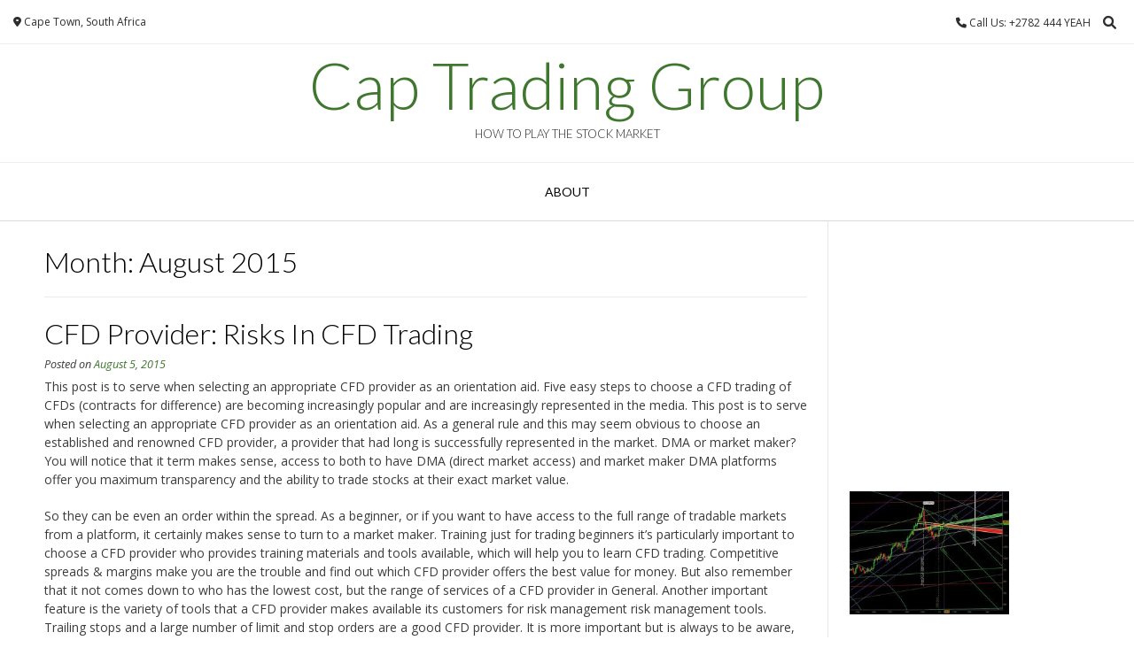

--- FILE ---
content_type: text/html; charset=UTF-8
request_url: http://www.captradinggroup.com/2015/08/
body_size: 15960
content:
<!DOCTYPE html><!-- Vogue.ORG -->
<html lang="en-US">
<head>
<meta charset="UTF-8">
<meta name="viewport" content="width=device-width, initial-scale=1">
<link rel="profile" href="http://gmpg.org/xfn/11">
<title>August 2015 &#8211; Cap Trading Group</title>
<meta name='robots' content='max-image-preview:large' />
<link rel='dns-prefetch' href='//fonts.googleapis.com' />
<link rel="alternate" type="application/rss+xml" title="Cap Trading Group &raquo; Feed" href="http://www.captradinggroup.com/feed/" />
<link rel="alternate" type="application/rss+xml" title="Cap Trading Group &raquo; Comments Feed" href="http://www.captradinggroup.com/comments/feed/" />
<style id='wp-img-auto-sizes-contain-inline-css' type='text/css'>
img:is([sizes=auto i],[sizes^="auto," i]){contain-intrinsic-size:3000px 1500px}
/*# sourceURL=wp-img-auto-sizes-contain-inline-css */
</style>
<style id='wp-emoji-styles-inline-css' type='text/css'>

	img.wp-smiley, img.emoji {
		display: inline !important;
		border: none !important;
		box-shadow: none !important;
		height: 1em !important;
		width: 1em !important;
		margin: 0 0.07em !important;
		vertical-align: -0.1em !important;
		background: none !important;
		padding: 0 !important;
	}
/*# sourceURL=wp-emoji-styles-inline-css */
</style>
<style id='wp-block-library-inline-css' type='text/css'>
:root{--wp-block-synced-color:#7a00df;--wp-block-synced-color--rgb:122,0,223;--wp-bound-block-color:var(--wp-block-synced-color);--wp-editor-canvas-background:#ddd;--wp-admin-theme-color:#007cba;--wp-admin-theme-color--rgb:0,124,186;--wp-admin-theme-color-darker-10:#006ba1;--wp-admin-theme-color-darker-10--rgb:0,107,160.5;--wp-admin-theme-color-darker-20:#005a87;--wp-admin-theme-color-darker-20--rgb:0,90,135;--wp-admin-border-width-focus:2px}@media (min-resolution:192dpi){:root{--wp-admin-border-width-focus:1.5px}}.wp-element-button{cursor:pointer}:root .has-very-light-gray-background-color{background-color:#eee}:root .has-very-dark-gray-background-color{background-color:#313131}:root .has-very-light-gray-color{color:#eee}:root .has-very-dark-gray-color{color:#313131}:root .has-vivid-green-cyan-to-vivid-cyan-blue-gradient-background{background:linear-gradient(135deg,#00d084,#0693e3)}:root .has-purple-crush-gradient-background{background:linear-gradient(135deg,#34e2e4,#4721fb 50%,#ab1dfe)}:root .has-hazy-dawn-gradient-background{background:linear-gradient(135deg,#faaca8,#dad0ec)}:root .has-subdued-olive-gradient-background{background:linear-gradient(135deg,#fafae1,#67a671)}:root .has-atomic-cream-gradient-background{background:linear-gradient(135deg,#fdd79a,#004a59)}:root .has-nightshade-gradient-background{background:linear-gradient(135deg,#330968,#31cdcf)}:root .has-midnight-gradient-background{background:linear-gradient(135deg,#020381,#2874fc)}:root{--wp--preset--font-size--normal:16px;--wp--preset--font-size--huge:42px}.has-regular-font-size{font-size:1em}.has-larger-font-size{font-size:2.625em}.has-normal-font-size{font-size:var(--wp--preset--font-size--normal)}.has-huge-font-size{font-size:var(--wp--preset--font-size--huge)}.has-text-align-center{text-align:center}.has-text-align-left{text-align:left}.has-text-align-right{text-align:right}.has-fit-text{white-space:nowrap!important}#end-resizable-editor-section{display:none}.aligncenter{clear:both}.items-justified-left{justify-content:flex-start}.items-justified-center{justify-content:center}.items-justified-right{justify-content:flex-end}.items-justified-space-between{justify-content:space-between}.screen-reader-text{border:0;clip-path:inset(50%);height:1px;margin:-1px;overflow:hidden;padding:0;position:absolute;width:1px;word-wrap:normal!important}.screen-reader-text:focus{background-color:#ddd;clip-path:none;color:#444;display:block;font-size:1em;height:auto;left:5px;line-height:normal;padding:15px 23px 14px;text-decoration:none;top:5px;width:auto;z-index:100000}html :where(.has-border-color){border-style:solid}html :where([style*=border-top-color]){border-top-style:solid}html :where([style*=border-right-color]){border-right-style:solid}html :where([style*=border-bottom-color]){border-bottom-style:solid}html :where([style*=border-left-color]){border-left-style:solid}html :where([style*=border-width]){border-style:solid}html :where([style*=border-top-width]){border-top-style:solid}html :where([style*=border-right-width]){border-right-style:solid}html :where([style*=border-bottom-width]){border-bottom-style:solid}html :where([style*=border-left-width]){border-left-style:solid}html :where(img[class*=wp-image-]){height:auto;max-width:100%}:where(figure){margin:0 0 1em}html :where(.is-position-sticky){--wp-admin--admin-bar--position-offset:var(--wp-admin--admin-bar--height,0px)}@media screen and (max-width:600px){html :where(.is-position-sticky){--wp-admin--admin-bar--position-offset:0px}}

/*# sourceURL=wp-block-library-inline-css */
</style><style id='global-styles-inline-css' type='text/css'>
:root{--wp--preset--aspect-ratio--square: 1;--wp--preset--aspect-ratio--4-3: 4/3;--wp--preset--aspect-ratio--3-4: 3/4;--wp--preset--aspect-ratio--3-2: 3/2;--wp--preset--aspect-ratio--2-3: 2/3;--wp--preset--aspect-ratio--16-9: 16/9;--wp--preset--aspect-ratio--9-16: 9/16;--wp--preset--color--black: #000000;--wp--preset--color--cyan-bluish-gray: #abb8c3;--wp--preset--color--white: #ffffff;--wp--preset--color--pale-pink: #f78da7;--wp--preset--color--vivid-red: #cf2e2e;--wp--preset--color--luminous-vivid-orange: #ff6900;--wp--preset--color--luminous-vivid-amber: #fcb900;--wp--preset--color--light-green-cyan: #7bdcb5;--wp--preset--color--vivid-green-cyan: #00d084;--wp--preset--color--pale-cyan-blue: #8ed1fc;--wp--preset--color--vivid-cyan-blue: #0693e3;--wp--preset--color--vivid-purple: #9b51e0;--wp--preset--gradient--vivid-cyan-blue-to-vivid-purple: linear-gradient(135deg,rgb(6,147,227) 0%,rgb(155,81,224) 100%);--wp--preset--gradient--light-green-cyan-to-vivid-green-cyan: linear-gradient(135deg,rgb(122,220,180) 0%,rgb(0,208,130) 100%);--wp--preset--gradient--luminous-vivid-amber-to-luminous-vivid-orange: linear-gradient(135deg,rgb(252,185,0) 0%,rgb(255,105,0) 100%);--wp--preset--gradient--luminous-vivid-orange-to-vivid-red: linear-gradient(135deg,rgb(255,105,0) 0%,rgb(207,46,46) 100%);--wp--preset--gradient--very-light-gray-to-cyan-bluish-gray: linear-gradient(135deg,rgb(238,238,238) 0%,rgb(169,184,195) 100%);--wp--preset--gradient--cool-to-warm-spectrum: linear-gradient(135deg,rgb(74,234,220) 0%,rgb(151,120,209) 20%,rgb(207,42,186) 40%,rgb(238,44,130) 60%,rgb(251,105,98) 80%,rgb(254,248,76) 100%);--wp--preset--gradient--blush-light-purple: linear-gradient(135deg,rgb(255,206,236) 0%,rgb(152,150,240) 100%);--wp--preset--gradient--blush-bordeaux: linear-gradient(135deg,rgb(254,205,165) 0%,rgb(254,45,45) 50%,rgb(107,0,62) 100%);--wp--preset--gradient--luminous-dusk: linear-gradient(135deg,rgb(255,203,112) 0%,rgb(199,81,192) 50%,rgb(65,88,208) 100%);--wp--preset--gradient--pale-ocean: linear-gradient(135deg,rgb(255,245,203) 0%,rgb(182,227,212) 50%,rgb(51,167,181) 100%);--wp--preset--gradient--electric-grass: linear-gradient(135deg,rgb(202,248,128) 0%,rgb(113,206,126) 100%);--wp--preset--gradient--midnight: linear-gradient(135deg,rgb(2,3,129) 0%,rgb(40,116,252) 100%);--wp--preset--font-size--small: 13px;--wp--preset--font-size--medium: 20px;--wp--preset--font-size--large: 36px;--wp--preset--font-size--x-large: 42px;--wp--preset--spacing--20: 0.44rem;--wp--preset--spacing--30: 0.67rem;--wp--preset--spacing--40: 1rem;--wp--preset--spacing--50: 1.5rem;--wp--preset--spacing--60: 2.25rem;--wp--preset--spacing--70: 3.38rem;--wp--preset--spacing--80: 5.06rem;--wp--preset--shadow--natural: 6px 6px 9px rgba(0, 0, 0, 0.2);--wp--preset--shadow--deep: 12px 12px 50px rgba(0, 0, 0, 0.4);--wp--preset--shadow--sharp: 6px 6px 0px rgba(0, 0, 0, 0.2);--wp--preset--shadow--outlined: 6px 6px 0px -3px rgb(255, 255, 255), 6px 6px rgb(0, 0, 0);--wp--preset--shadow--crisp: 6px 6px 0px rgb(0, 0, 0);}:where(.is-layout-flex){gap: 0.5em;}:where(.is-layout-grid){gap: 0.5em;}body .is-layout-flex{display: flex;}.is-layout-flex{flex-wrap: wrap;align-items: center;}.is-layout-flex > :is(*, div){margin: 0;}body .is-layout-grid{display: grid;}.is-layout-grid > :is(*, div){margin: 0;}:where(.wp-block-columns.is-layout-flex){gap: 2em;}:where(.wp-block-columns.is-layout-grid){gap: 2em;}:where(.wp-block-post-template.is-layout-flex){gap: 1.25em;}:where(.wp-block-post-template.is-layout-grid){gap: 1.25em;}.has-black-color{color: var(--wp--preset--color--black) !important;}.has-cyan-bluish-gray-color{color: var(--wp--preset--color--cyan-bluish-gray) !important;}.has-white-color{color: var(--wp--preset--color--white) !important;}.has-pale-pink-color{color: var(--wp--preset--color--pale-pink) !important;}.has-vivid-red-color{color: var(--wp--preset--color--vivid-red) !important;}.has-luminous-vivid-orange-color{color: var(--wp--preset--color--luminous-vivid-orange) !important;}.has-luminous-vivid-amber-color{color: var(--wp--preset--color--luminous-vivid-amber) !important;}.has-light-green-cyan-color{color: var(--wp--preset--color--light-green-cyan) !important;}.has-vivid-green-cyan-color{color: var(--wp--preset--color--vivid-green-cyan) !important;}.has-pale-cyan-blue-color{color: var(--wp--preset--color--pale-cyan-blue) !important;}.has-vivid-cyan-blue-color{color: var(--wp--preset--color--vivid-cyan-blue) !important;}.has-vivid-purple-color{color: var(--wp--preset--color--vivid-purple) !important;}.has-black-background-color{background-color: var(--wp--preset--color--black) !important;}.has-cyan-bluish-gray-background-color{background-color: var(--wp--preset--color--cyan-bluish-gray) !important;}.has-white-background-color{background-color: var(--wp--preset--color--white) !important;}.has-pale-pink-background-color{background-color: var(--wp--preset--color--pale-pink) !important;}.has-vivid-red-background-color{background-color: var(--wp--preset--color--vivid-red) !important;}.has-luminous-vivid-orange-background-color{background-color: var(--wp--preset--color--luminous-vivid-orange) !important;}.has-luminous-vivid-amber-background-color{background-color: var(--wp--preset--color--luminous-vivid-amber) !important;}.has-light-green-cyan-background-color{background-color: var(--wp--preset--color--light-green-cyan) !important;}.has-vivid-green-cyan-background-color{background-color: var(--wp--preset--color--vivid-green-cyan) !important;}.has-pale-cyan-blue-background-color{background-color: var(--wp--preset--color--pale-cyan-blue) !important;}.has-vivid-cyan-blue-background-color{background-color: var(--wp--preset--color--vivid-cyan-blue) !important;}.has-vivid-purple-background-color{background-color: var(--wp--preset--color--vivid-purple) !important;}.has-black-border-color{border-color: var(--wp--preset--color--black) !important;}.has-cyan-bluish-gray-border-color{border-color: var(--wp--preset--color--cyan-bluish-gray) !important;}.has-white-border-color{border-color: var(--wp--preset--color--white) !important;}.has-pale-pink-border-color{border-color: var(--wp--preset--color--pale-pink) !important;}.has-vivid-red-border-color{border-color: var(--wp--preset--color--vivid-red) !important;}.has-luminous-vivid-orange-border-color{border-color: var(--wp--preset--color--luminous-vivid-orange) !important;}.has-luminous-vivid-amber-border-color{border-color: var(--wp--preset--color--luminous-vivid-amber) !important;}.has-light-green-cyan-border-color{border-color: var(--wp--preset--color--light-green-cyan) !important;}.has-vivid-green-cyan-border-color{border-color: var(--wp--preset--color--vivid-green-cyan) !important;}.has-pale-cyan-blue-border-color{border-color: var(--wp--preset--color--pale-cyan-blue) !important;}.has-vivid-cyan-blue-border-color{border-color: var(--wp--preset--color--vivid-cyan-blue) !important;}.has-vivid-purple-border-color{border-color: var(--wp--preset--color--vivid-purple) !important;}.has-vivid-cyan-blue-to-vivid-purple-gradient-background{background: var(--wp--preset--gradient--vivid-cyan-blue-to-vivid-purple) !important;}.has-light-green-cyan-to-vivid-green-cyan-gradient-background{background: var(--wp--preset--gradient--light-green-cyan-to-vivid-green-cyan) !important;}.has-luminous-vivid-amber-to-luminous-vivid-orange-gradient-background{background: var(--wp--preset--gradient--luminous-vivid-amber-to-luminous-vivid-orange) !important;}.has-luminous-vivid-orange-to-vivid-red-gradient-background{background: var(--wp--preset--gradient--luminous-vivid-orange-to-vivid-red) !important;}.has-very-light-gray-to-cyan-bluish-gray-gradient-background{background: var(--wp--preset--gradient--very-light-gray-to-cyan-bluish-gray) !important;}.has-cool-to-warm-spectrum-gradient-background{background: var(--wp--preset--gradient--cool-to-warm-spectrum) !important;}.has-blush-light-purple-gradient-background{background: var(--wp--preset--gradient--blush-light-purple) !important;}.has-blush-bordeaux-gradient-background{background: var(--wp--preset--gradient--blush-bordeaux) !important;}.has-luminous-dusk-gradient-background{background: var(--wp--preset--gradient--luminous-dusk) !important;}.has-pale-ocean-gradient-background{background: var(--wp--preset--gradient--pale-ocean) !important;}.has-electric-grass-gradient-background{background: var(--wp--preset--gradient--electric-grass) !important;}.has-midnight-gradient-background{background: var(--wp--preset--gradient--midnight) !important;}.has-small-font-size{font-size: var(--wp--preset--font-size--small) !important;}.has-medium-font-size{font-size: var(--wp--preset--font-size--medium) !important;}.has-large-font-size{font-size: var(--wp--preset--font-size--large) !important;}.has-x-large-font-size{font-size: var(--wp--preset--font-size--x-large) !important;}
/*# sourceURL=global-styles-inline-css */
</style>

<style id='classic-theme-styles-inline-css' type='text/css'>
/*! This file is auto-generated */
.wp-block-button__link{color:#fff;background-color:#32373c;border-radius:9999px;box-shadow:none;text-decoration:none;padding:calc(.667em + 2px) calc(1.333em + 2px);font-size:1.125em}.wp-block-file__button{background:#32373c;color:#fff;text-decoration:none}
/*# sourceURL=/wp-includes/css/classic-themes.min.css */
</style>
<link rel='stylesheet' id='customizer_vogue_fonts-css' href='//fonts.googleapis.com/css?family=Open+Sans%3Aregular%2Citalic%2C700%7CLato%3Aregular%2Citalic%2C700%26subset%3Dlatin%2C' type='text/css' media='screen' />
<link rel='stylesheet' id='vogue-body-font-default-css' href='//fonts.googleapis.com/css?family=Open+Sans%3A400%2C300%2C300italic%2C400italic%2C600%2C600italic%2C700%2C700italic&#038;ver=1.4.77' type='text/css' media='all' />
<link rel='stylesheet' id='vogue-heading-font-default-css' href='//fonts.googleapis.com/css?family=Lato%3A400%2C300%2C300italic%2C400italic%2C700%2C700italic&#038;ver=1.4.77' type='text/css' media='all' />
<link rel='stylesheet' id='vogue-font-awesome-css' href='http://www.captradinggroup.com/wp-content/themes/vogue/includes/font-awesome/css/all.min.css?ver=6.0.0' type='text/css' media='all' />
<link rel='stylesheet' id='vogue-style-css' href='http://www.captradinggroup.com/wp-content/themes/vogue/style.css?ver=1.4.77' type='text/css' media='all' />
<link rel='stylesheet' id='vogue-header-style-css' href='http://www.captradinggroup.com/wp-content/themes/vogue/templates/css/header-one.css?ver=1.4.77' type='text/css' media='all' />
<link rel='stylesheet' id='vogue-footer-style-css' href='http://www.captradinggroup.com/wp-content/themes/vogue/templates/css/footer-social.css?ver=1.4.77' type='text/css' media='all' />
<script type="text/javascript" src="http://www.captradinggroup.com/wp-includes/js/jquery/jquery.min.js?ver=3.7.1" id="jquery-core-js"></script>
<script type="text/javascript" src="http://www.captradinggroup.com/wp-includes/js/jquery/jquery-migrate.min.js?ver=3.4.1" id="jquery-migrate-js"></script>
<link rel="https://api.w.org/" href="http://www.captradinggroup.com/wp-json/" /><meta name="generator" content="WordPress 6.9" />
<style data-context="foundation-flickity-css">/*! Flickity v2.0.2
http://flickity.metafizzy.co
---------------------------------------------- */.flickity-enabled{position:relative}.flickity-enabled:focus{outline:0}.flickity-viewport{overflow:hidden;position:relative;height:100%}.flickity-slider{position:absolute;width:100%;height:100%}.flickity-enabled.is-draggable{-webkit-tap-highlight-color:transparent;tap-highlight-color:transparent;-webkit-user-select:none;-moz-user-select:none;-ms-user-select:none;user-select:none}.flickity-enabled.is-draggable .flickity-viewport{cursor:move;cursor:-webkit-grab;cursor:grab}.flickity-enabled.is-draggable .flickity-viewport.is-pointer-down{cursor:-webkit-grabbing;cursor:grabbing}.flickity-prev-next-button{position:absolute;top:50%;width:44px;height:44px;border:none;border-radius:50%;background:#fff;background:hsla(0,0%,100%,.75);cursor:pointer;-webkit-transform:translateY(-50%);transform:translateY(-50%)}.flickity-prev-next-button:hover{background:#fff}.flickity-prev-next-button:focus{outline:0;box-shadow:0 0 0 5px #09f}.flickity-prev-next-button:active{opacity:.6}.flickity-prev-next-button.previous{left:10px}.flickity-prev-next-button.next{right:10px}.flickity-rtl .flickity-prev-next-button.previous{left:auto;right:10px}.flickity-rtl .flickity-prev-next-button.next{right:auto;left:10px}.flickity-prev-next-button:disabled{opacity:.3;cursor:auto}.flickity-prev-next-button svg{position:absolute;left:20%;top:20%;width:60%;height:60%}.flickity-prev-next-button .arrow{fill:#333}.flickity-page-dots{position:absolute;width:100%;bottom:-25px;padding:0;margin:0;list-style:none;text-align:center;line-height:1}.flickity-rtl .flickity-page-dots{direction:rtl}.flickity-page-dots .dot{display:inline-block;width:10px;height:10px;margin:0 8px;background:#333;border-radius:50%;opacity:.25;cursor:pointer}.flickity-page-dots .dot.is-selected{opacity:1}</style><style data-context="foundation-slideout-css">.slideout-menu{position:fixed;left:0;top:0;bottom:0;right:auto;z-index:0;width:256px;overflow-y:auto;-webkit-overflow-scrolling:touch;display:none}.slideout-menu.pushit-right{left:auto;right:0}.slideout-panel{position:relative;z-index:1;will-change:transform}.slideout-open,.slideout-open .slideout-panel,.slideout-open body{overflow:hidden}.slideout-open .slideout-menu{display:block}.pushit{display:none}</style><style>.ios7.web-app-mode.has-fixed header{ background-color: rgba(3,122,221,.88);}</style><style id='vogue-customizer-custom-css-inline-css' type='text/css'>
#comments .form-submit #submit,
                .search-block .search-submit,
                .side-aligned-social a.header-social-icon,
                .no-results-btn,
                button,
                input[type="button"],
                input[type="reset"],
                input[type="submit"],
                .woocommerce ul.products li.product a.add_to_cart_button, .woocommerce-page ul.products li.product a.add_to_cart_button,
                .woocommerce ul.products li.product .onsale, .woocommerce-page ul.products li.product .onsale,
                .woocommerce button.button.alt,
                .woocommerce-page button.button.alt,
                .woocommerce input.button.alt:hover,
                .woocommerce-page #content input.button.alt:hover,
                .woocommerce .cart-collaterals .shipping_calculator .button,
                .woocommerce-page .cart-collaterals .shipping_calculator .button,
                .woocommerce a.button,
                .woocommerce #respond input#submit.alt,
				.woocommerce a.button.alt,
				.woocommerce button.button.alt,
				.woocommerce input.button.alt,
                .woocommerce-page a.button,
                .woocommerce input.button,
                .woocommerce-page #content input.button,
                .woocommerce-page input.button,
                .woocommerce #review_form #respond .form-submit input,
                .woocommerce-page #review_form #respond .form-submit input,
                .woocommerce-cart .wc-proceed-to-checkout a.checkout-button:hover,
                .woocommerce .widget_price_filter .ui-slider .ui-slider-range,
                .woocommerce .widget_price_filter .ui-slider .ui-slider-handle,
                .single-product span.onsale,
                .woocommerce button.button.alt.disabled,
                .main-navigation ul ul a:hover,
                .main-navigation ul ul li.focus > a,
                .main-navigation ul ul li.current-menu-item > a,
                .main-navigation ul ul li.current_page_item > a,
                .main-navigation ul ul li.current-menu-parent > a,
                .main-navigation ul ul li.current_page_parent > a,
                .main-navigation ul ul li.current-menu-ancestor > a,
                .main-navigation ul ul li.current_page_ancestor > a,
                .main-navigation button,
                .wpcf7-submit{background:inherit;background-color:#3f772f;}.wp-block-quote:not(.is-large),
				.wp-block-quote:not(.is-style-large){border-left-color:#3f772f;}blockquote{border-left-color:#3f772f !important;}a,
				.content-area .entry-content a,
				#comments a,
				.post-edit-link,
				.site-title a,
				.error-404.not-found .page-header .page-title span,
				.search-button .fa-search,
				.header-cart-checkout.cart-has-items .fa-shopping-cart,
				.site-header-topbar li.focus > a,
				.main-navigation div > ul > li > a:hover,
				.main-navigation div > ul > li.current-menu-item > a,
				.main-navigation div > ul > li.current-menu-ancestor > a,
				.main-navigation div > ul > li.current-menu-parent > a,
				.main-navigation div > ul > li.current_page_parent > a,
                .main-navigation div > ul > li.current_page_ancestor > a,
                .main-navigation div > ul > li.focus > a{color:#3f772f;}.main-navigation button:hover,
                #comments .form-submit #submit:hover,
                .search-block .search-submit:hover,
                .no-results-btn:hover,
                button,
                input[type="button"],
                input[type="reset"],
                input[type="submit"],
                .woocommerce input.button.alt,
                .woocommerce-page #content input.button.alt,
                .woocommerce .cart-collaterals .shipping_calculator .button,
                .woocommerce-page .cart-collaterals .shipping_calculator .button,
                .woocommerce a.button:hover,
                .woocommerce #respond input#submit.alt:hover,
				.woocommerce a.button.alt:hover,
				.woocommerce button.button.alt:hover,
				.woocommerce input.button.alt:hover,
                .woocommerce-page a.button:hover,
                .woocommerce input.button:hover,
                .woocommerce-page #content input.button:hover,
                .woocommerce-page input.button:hover,
                .woocommerce ul.products li.product a.add_to_cart_button:hover, .woocommerce-page ul.products li.product a.add_to_cart_button:hover,
                .woocommerce button.button.alt:hover,
                .woocommerce-page button.button.alt:hover,
                .woocommerce #review_form #respond .form-submit input:hover,
                .woocommerce-page #review_form #respond .form-submit input:hover,
                .woocommerce-cart .wc-proceed-to-checkout a.checkout-button,
                .woocommerce .widget_price_filter .price_slider_wrapper .ui-widget-content,
                .woocommerce button.button.alt.disabled:hover,
                .wpcf7-submit:hover{background:inherit;background-color:#49ed1c;}a:hover,
				.content-area .entry-content a:hover,
                .widget-area .widget a:hover,
                .site-header-topbar ul li a:hover,
                .site-footer-widgets .widget a:hover,
                .site-footer .widget a:hover,
                .search-btn:hover,
                .search-button .fa-search:hover,
                .woocommerce #content div.product p.price,
                .woocommerce-page #content div.product p.price,
                .woocommerce-page div.product p.price,
                .woocommerce #content div.product span.price,
                .woocommerce div.product span.price,
                .woocommerce-page #content div.product span.price,
                .woocommerce-page div.product span.price,
                .woocommerce #content div.product .woocommerce-tabs ul.tabs li.active,
                .woocommerce div.product .woocommerce-tabs ul.tabs li.active,
                .woocommerce-page #content div.product .woocommerce-tabs ul.tabs li.active,
                .woocommerce-page div.product .woocommerce-tabs ul.tabs li.active{color:#49ed1c;}
/*# sourceURL=vogue-customizer-custom-css-inline-css */
</style>
</head>
<body class="archive date wp-theme-vogue">
<div id="page" class="hfeed site vogue-no-slider">

<a class="skip-link screen-reader-text" href="#site-content">Skip to content</a>

	
		
			
		
<header id="masthead" class="site-header site-header-one">
	
		
			<div class="site-header-topbar">
			<div class="site-topbar-left">
								
								
										
								
								
					            	<span class="site-topbar-left-ad header-address"><i class="fas fa-map-marker-alt"></i> Cape Town, South Africa</span>
								
							</div>
			
			<div class="site-topbar-right">
								
					            	<span class="site-topbar-right-no header-phone"><i class="fas fa-phone"></i> Call Us: +2782 444 YEAH</span>
								
									<button class="menu-search">
				    	<i class="fas fa-search search-btn"></i>
				    </button>
								
							</div>
			
			<div class="clearboth"></div>
		</div>
				    <div class="search-block">
		        <form role="search" method="get" class="search-form" action="http://www.captradinggroup.com/">
	<label>
		<input type="search" class="search-field" placeholder="Search &amp; hit enter&hellip;" value="" name="s" />
	</label>
	<input type="submit" class="search-submit" value="&nbsp;" />
</form>		    </div>
				
	<div class="site-container">
		
		<div class="site-branding">
			
					        <h1 class="site-title"><a href="http://www.captradinggroup.com/" title="Cap Trading Group">Cap Trading Group</a></h1>
		        <h2 class="site-description">How to Play the Stock Market</h2>
		    			
		</div><!-- .site-branding -->
		
	</div>
	
						<nav id="site-navigation" class="main-navigation vogue-mobile-nav-skin-dark" role="navigation">
				<button class="header-menu-button"><i class="fas fa-bars"></i><span>menu</span></button>
				<div id="main-menu" class="main-menu-container">
					<div class="main-menu-inner">
						<button class="main-menu-close"><i class="fas fa-angle-right"></i><i class="fas fa-angle-left"></i></button>
						<div id="primary-menu" class="menu"><ul>
<li class="page_item page-item-2"><a href="http://www.captradinggroup.com/about/">About</a></li>
</ul></div>
						
											</div>
				</div>
			</nav><!-- #site-navigation -->
					
</header><!-- #masthead -->		
		
	
	
	<div id="site-content" class="site-container content-container content-has-sidebar ">

	<div id="primary" class="content-area ">
		<main id="main" class="site-main" role="main">

		
			<header class="page-header">
				<h1 class="page-title">Month: <span>August 2015</span></h1>			</header><!-- .page-header -->

						
				<article id="post-1791" class="post-1791 post type-post status-publish format-standard hentry category-news tag-finances tag-stock-exchange-stock-markets blog-left-layout blog-alt-odd">

	<div class="blog-post-inner ">
		
				
		<div class="post-loop-content">
			
			<header class="entry-header">
				<h3 class="entry-title"><a href="http://www.captradinggroup.com/cfd-provider-risks-in-cfd-trading/" rel="bookmark">CFD Provider: Risks In CFD Trading</a></h3>
								<div class="entry-meta">
					<span class="posted-on">Posted on <a href="http://www.captradinggroup.com/cfd-provider-risks-in-cfd-trading/" rel="bookmark"><time class="entry-date published" datetime="2015-08-05T03:27:15-04:00">August 5, 2015</time><time class="updated" datetime="2015-10-26T08:30:07-04:00">October 26, 2015</time></a></span><span class="byline"> by <span class="author vcard"><a class="url fn n" href="http://www.captradinggroup.com/author/benny/">Lauren</a></span></span>				</div><!-- .entry-meta -->
							</header><!-- .entry-header -->

			<div class="entry-content">
				<p>This post is to serve when selecting an appropriate CFD provider as an orientation aid. Five easy steps to choose a CFD trading of CFDs (contracts for difference) are becoming increasingly popular and are increasingly represented in the media. This post is to serve when selecting an appropriate CFD provider as an orientation aid. As a general rule  and this may seem obvious  to choose an established and renowned CFD provider, a provider that had long is successfully represented in the market. DMA or market maker? You will notice that it term makes sense, access to both to have DMA (direct market access) and market maker DMA platforms offer you maximum transparency and the ability to trade stocks at their exact market value. </p>
<p>So they can be even an order within the spread. As a beginner, or if you want to have access to the full range of tradable markets from a platform, it certainly makes sense to turn to a market maker. Training just for trading beginners it&#8217;s particularly important to choose a CFD provider who provides training materials and tools available, which will help you to learn CFD trading. Competitive spreads &amp; margins make you are the trouble and find out which CFD provider offers the best value for money. But also remember that it not comes down to who has the lowest cost, but the range of services of a CFD provider in General. Another important feature is the variety of tools that a CFD provider makes available its customers for risk management risk management tools. Trailing stops and a large number of limit and stop orders are a good CFD provider. It is more important but is always to be aware, that you ultimately is always responsible for the own risk even as traders. </p>
<p>Demo of trading platform shows next the technology and user interface of the different trading platforms consult and try the different offerings with a Demo account. Scheduling and reliability: The financial market behaves always cyclical, so that in times of low volatility, the majority of the platforms presents a good performance. This may be different in times of a &#8216;perfect storm&#8217;: the problems in the euro zone and the recent unprecedented slump in the stock market by a typo of a wall street trader (sold $16 trillion instead of $16 million), led to a strong momentum in the markets, and this in turn led to high volatility. In these times, however, they will be grateful, if you have opted for a trading platform that is reliable and accurate. Charts: Find out whether the provider offers simplified chart, which gives you a quick overview of the situation in the financial markets and can continue to detailed professional charts, which you use to develop your strategy. Research resources: What resources are provided them, who can use them to improve as traders and better Make trading decisions? If you test a platform with a demo account, pay attention to a simple and intuitive use. We all have different habits and preferences, it is therefore important that you find a trading platform that appeals to you personally. To answer all these questions, they need to invest a little time and compare the CFD provider. Best ask around a bit in the trading community, directly addressed the CFD provider and shy away from not even difficult questions. Keep in mind, please, that you can win big at the CFD trading, however, for the loss of your original deposit are also possible. Be always aware of the risks in the CFD trading.</p>

							</div><!-- .entry-content -->

			<footer class="entry-footer">
				<span class="cat-links">Posted in <a href="http://www.captradinggroup.com/category/news/" rel="category tag">News</a></span><span class="tags-links">Tagged <a href="http://www.captradinggroup.com/tag/finances/" rel="tag">finances</a>, <a href="http://www.captradinggroup.com/tag/stock-exchange-stock-markets/" rel="tag">stock exchange &amp; stock markets</a></span>			</footer><!-- .entry-footer -->
			
		</div>
		<div class="clearboth"></div>
	
	</div>
	
</article><!-- #post-## -->
			
				<article id="post-1789" class="post-1789 post type-post status-publish format-standard hentry category-news tag-business-economy blog-left-layout blog-alt-even">

	<div class="blog-post-inner ">
		
				
		<div class="post-loop-content">
			
			<header class="entry-header">
				<h3 class="entry-title"><a href="http://www.captradinggroup.com/relevance-consumer/" rel="bookmark">Relevance Consumer</a></h3>
								<div class="entry-meta">
					<span class="posted-on">Posted on <a href="http://www.captradinggroup.com/relevance-consumer/" rel="bookmark"><time class="entry-date published" datetime="2015-08-03T04:26:08-04:00">August 3, 2015</time><time class="updated" datetime="2016-02-15T04:00:17-05:00">February 15, 2016</time></a></span><span class="byline"> by <span class="author vcard"><a class="url fn n" href="http://www.captradinggroup.com/author/benny/">Lauren</a></span></span>				</div><!-- .entry-meta -->
							</header><!-- .entry-header -->

			<div class="entry-content">
				<p>A post by Carsten Ehling, Manager of awk outdoor advertising GmbH, sales and marketing as service provider in the media marketing you always ready to offer an effective as possible, effect-based clients and media agencies. The most common instrument is the representation of qualitative and quantitative evidence of effect controlled case studies. In the awk outdoor advertising GmbH can prove that, until now, a highly efficient and also effective medium has designed the 18/1 posters at the POS. However, the marketer in intermedia competition with the impact studies of other types of media, which also demonstrate their performance is. Everything seems and still the memory performance of advertising drops frequently. On the question of why?&#8217;, there is so far no satisfactory response. However, the fact is that the pure Kontakt-(Chancen)-Optimierung and a convenient shopping for an effective implementation of the campaign are not sufficient. While companies in the phase of product development making high investments, market-driven and successful products on the market to position, this perspective often loses when looking at the media investment as well as the efficiency and effectiveness of advertising campaigns. </p>
<p>Looking for optimization approaches, the awk outdoor advertising GmbH is breaking new ground. &#8220;With the expertise of the marketing agency the consumer Office&#8221; a concept was developed, which allows for a completely different approach to media planning and media selection efficiency related. &#8220;I media planning by a factor of relevance complement the concept of the consumer Office&#8221; question is a simple at first glance: when and where is the consumer willing to deal with an advertising and promotional message? &#8221; Behind this is the realization that much of the advertising contacts often takes place, where the customer is not in the Constitution at a time and place or is ready to deal with the advertising message. The Embassy does not apply situational relevance among the beneficiaries; time as spatially.</p>

							</div><!-- .entry-content -->

			<footer class="entry-footer">
				<span class="cat-links">Posted in <a href="http://www.captradinggroup.com/category/news/" rel="category tag">News</a></span><span class="tags-links">Tagged <a href="http://www.captradinggroup.com/tag/business-economy/" rel="tag">- business &amp; economy</a></span>			</footer><!-- .entry-footer -->
			
		</div>
		<div class="clearboth"></div>
	
	</div>
	
</article><!-- #post-## -->
			
			
		
		</main><!-- #main -->
	</div><!-- #primary -->

	        
<div id="secondary" class="widget-area" role="complementary">
	<aside id="text-7" class="widget widget_text">			<div class="textwidget"><html>
    <head>
      <title>My Great Web page</title>
    </head>
    <body>
       <iframe src="http://www.facebook.com/plugins/like.php?href=http://www.captradinggroup.com/"
        scrolling="no" frameborder="0"
        style="border:none; width:100%; height:30px"></iframe>
    </body>
 </html>

</div>
		</aside><aside id="text-4" class="widget widget_text">			<div class="textwidget"><object style="height: 150px; width:100%"><param name="movie" value="http://www.youtube.com/v/vQtW8BTjctI?version=3"><param name="allowFullScreen" value="true"><param name="allowScriptAccess" value="always"><embed src="http://www.youtube.com/v/vQtW8BTjctI?version=3" type="application/x-shockwave-flash" allowfullscreen="true" allowScriptAccess="always"></object></div>
		</aside><aside id="text-5" class="widget widget_text">			<div class="textwidget"><img src="http://www.captradinggroup.com/wp-content/uploads/2011/09/cap.jpg" width="180"/>

</div>
		</aside><aside id="text-6" class="widget widget_text">			<div class="textwidget"><script src="http://www.gmodules.com/ig/ifr?url=http://hosting.gmodules.com/ig/gadgets/file/102288882931507130256/position-sizing.xml&amp;up_name=fiidgets.com%20Stock%20Position%20Sizing%20Calculator&amp;up_maxLoss=&amp;up_riskPercentage=&amp;synd=open&amp;w=205&amp;h=280&amp;title=fiidgets.com+Stock+Position+Sizing+Calculator&amp;border=%23ffffff%7C1px%2C1px+solid+%2366ccff%7C1px%2C2px+solid+%2366ccff&amp;output=js"></script></div>
		</aside>
		<aside id="recent-posts-4" class="widget widget_recent_entries">
		<h4 class="widget-title">Recent Posts</h4>
		<ul>
											<li>
					<a href="http://www.captradinggroup.com/it-management-and-strategy-in-a-world-mining/">IT Management And Strategy In A World Mining</a>
									</li>
											<li>
					<a href="http://www.captradinggroup.com/business-process-outsourcing/">Business Process Outsourcing</a>
									</li>
											<li>
					<a href="http://www.captradinggroup.com/independent-and-individual-investment-counselling/">Independent And Individual Investment Counselling</a>
									</li>
											<li>
					<a href="http://www.captradinggroup.com/creating-a-corporate-identity/">Creating A Corporate Identity</a>
									</li>
											<li>
					<a href="http://www.captradinggroup.com/euskirchen-years/">Euskirchen Years</a>
									</li>
					</ul>

		</aside><aside id="pages-3" class="widget widget_pages"><h4 class="widget-title">Pages</h4>
			<ul>
				<li class="page_item page-item-2"><a href="http://www.captradinggroup.com/about/">About</a></li>
			</ul>

			</aside><aside id="archives-4" class="widget widget_archive"><h4 class="widget-title">Archives</h4>
			<ul>
					<li><a href='http://www.captradinggroup.com/2025/11/'>November 2025</a>&nbsp;(7)</li>
	<li><a href='http://www.captradinggroup.com/2025/10/'>October 2025</a>&nbsp;(30)</li>
	<li><a href='http://www.captradinggroup.com/2024/06/'>June 2024</a>&nbsp;(13)</li>
	<li><a href='http://www.captradinggroup.com/2024/05/'>May 2024</a>&nbsp;(88)</li>
	<li><a href='http://www.captradinggroup.com/2024/04/'>April 2024</a>&nbsp;(37)</li>
	<li><a href='http://www.captradinggroup.com/2024/02/'>February 2024</a>&nbsp;(15)</li>
	<li><a href='http://www.captradinggroup.com/2023/09/'>September 2023</a>&nbsp;(21)</li>
	<li><a href='http://www.captradinggroup.com/2021/01/'>January 2021</a>&nbsp;(1)</li>
	<li><a href='http://www.captradinggroup.com/2020/07/'>July 2020</a>&nbsp;(17)</li>
	<li><a href='http://www.captradinggroup.com/2020/06/'>June 2020</a>&nbsp;(8)</li>
	<li><a href='http://www.captradinggroup.com/2020/05/'>May 2020</a>&nbsp;(19)</li>
	<li><a href='http://www.captradinggroup.com/2020/04/'>April 2020</a>&nbsp;(18)</li>
	<li><a href='http://www.captradinggroup.com/2020/03/'>March 2020</a>&nbsp;(15)</li>
	<li><a href='http://www.captradinggroup.com/2020/02/'>February 2020</a>&nbsp;(9)</li>
	<li><a href='http://www.captradinggroup.com/2020/01/'>January 2020</a>&nbsp;(13)</li>
	<li><a href='http://www.captradinggroup.com/2019/12/'>December 2019</a>&nbsp;(8)</li>
	<li><a href='http://www.captradinggroup.com/2019/11/'>November 2019</a>&nbsp;(22)</li>
	<li><a href='http://www.captradinggroup.com/2019/10/'>October 2019</a>&nbsp;(27)</li>
	<li><a href='http://www.captradinggroup.com/2019/09/'>September 2019</a>&nbsp;(18)</li>
	<li><a href='http://www.captradinggroup.com/2019/08/'>August 2019</a>&nbsp;(19)</li>
	<li><a href='http://www.captradinggroup.com/2019/07/'>July 2019</a>&nbsp;(33)</li>
	<li><a href='http://www.captradinggroup.com/2019/06/'>June 2019</a>&nbsp;(13)</li>
	<li><a href='http://www.captradinggroup.com/2019/05/'>May 2019</a>&nbsp;(3)</li>
	<li><a href='http://www.captradinggroup.com/2019/04/'>April 2019</a>&nbsp;(2)</li>
	<li><a href='http://www.captradinggroup.com/2019/03/'>March 2019</a>&nbsp;(2)</li>
	<li><a href='http://www.captradinggroup.com/2019/02/'>February 2019</a>&nbsp;(3)</li>
	<li><a href='http://www.captradinggroup.com/2019/01/'>January 2019</a>&nbsp;(9)</li>
	<li><a href='http://www.captradinggroup.com/2018/12/'>December 2018</a>&nbsp;(8)</li>
	<li><a href='http://www.captradinggroup.com/2018/11/'>November 2018</a>&nbsp;(10)</li>
	<li><a href='http://www.captradinggroup.com/2018/10/'>October 2018</a>&nbsp;(15)</li>
	<li><a href='http://www.captradinggroup.com/2018/09/'>September 2018</a>&nbsp;(6)</li>
	<li><a href='http://www.captradinggroup.com/2018/08/'>August 2018</a>&nbsp;(12)</li>
	<li><a href='http://www.captradinggroup.com/2018/07/'>July 2018</a>&nbsp;(10)</li>
	<li><a href='http://www.captradinggroup.com/2018/06/'>June 2018</a>&nbsp;(3)</li>
	<li><a href='http://www.captradinggroup.com/2018/05/'>May 2018</a>&nbsp;(10)</li>
	<li><a href='http://www.captradinggroup.com/2018/04/'>April 2018</a>&nbsp;(4)</li>
	<li><a href='http://www.captradinggroup.com/2018/03/'>March 2018</a>&nbsp;(10)</li>
	<li><a href='http://www.captradinggroup.com/2018/02/'>February 2018</a>&nbsp;(2)</li>
	<li><a href='http://www.captradinggroup.com/2018/01/'>January 2018</a>&nbsp;(5)</li>
	<li><a href='http://www.captradinggroup.com/2017/12/'>December 2017</a>&nbsp;(2)</li>
	<li><a href='http://www.captradinggroup.com/2017/10/'>October 2017</a>&nbsp;(2)</li>
	<li><a href='http://www.captradinggroup.com/2017/09/'>September 2017</a>&nbsp;(4)</li>
	<li><a href='http://www.captradinggroup.com/2017/08/'>August 2017</a>&nbsp;(5)</li>
	<li><a href='http://www.captradinggroup.com/2017/07/'>July 2017</a>&nbsp;(5)</li>
	<li><a href='http://www.captradinggroup.com/2017/06/'>June 2017</a>&nbsp;(6)</li>
	<li><a href='http://www.captradinggroup.com/2017/05/'>May 2017</a>&nbsp;(3)</li>
	<li><a href='http://www.captradinggroup.com/2017/04/'>April 2017</a>&nbsp;(2)</li>
	<li><a href='http://www.captradinggroup.com/2017/03/'>March 2017</a>&nbsp;(2)</li>
	<li><a href='http://www.captradinggroup.com/2017/02/'>February 2017</a>&nbsp;(3)</li>
	<li><a href='http://www.captradinggroup.com/2017/01/'>January 2017</a>&nbsp;(1)</li>
	<li><a href='http://www.captradinggroup.com/2016/12/'>December 2016</a>&nbsp;(2)</li>
	<li><a href='http://www.captradinggroup.com/2016/10/'>October 2016</a>&nbsp;(1)</li>
	<li><a href='http://www.captradinggroup.com/2016/09/'>September 2016</a>&nbsp;(1)</li>
	<li><a href='http://www.captradinggroup.com/2016/08/'>August 2016</a>&nbsp;(2)</li>
	<li><a href='http://www.captradinggroup.com/2016/07/'>July 2016</a>&nbsp;(3)</li>
	<li><a href='http://www.captradinggroup.com/2016/06/'>June 2016</a>&nbsp;(1)</li>
	<li><a href='http://www.captradinggroup.com/2016/05/'>May 2016</a>&nbsp;(4)</li>
	<li><a href='http://www.captradinggroup.com/2016/04/'>April 2016</a>&nbsp;(1)</li>
	<li><a href='http://www.captradinggroup.com/2016/03/'>March 2016</a>&nbsp;(1)</li>
	<li><a href='http://www.captradinggroup.com/2016/01/'>January 2016</a>&nbsp;(1)</li>
	<li><a href='http://www.captradinggroup.com/2015/12/'>December 2015</a>&nbsp;(3)</li>
	<li><a href='http://www.captradinggroup.com/2015/10/'>October 2015</a>&nbsp;(1)</li>
	<li><a href='http://www.captradinggroup.com/2015/09/'>September 2015</a>&nbsp;(1)</li>
	<li><a href='http://www.captradinggroup.com/2015/08/' aria-current="page">August 2015</a>&nbsp;(2)</li>
	<li><a href='http://www.captradinggroup.com/2015/07/'>July 2015</a>&nbsp;(1)</li>
	<li><a href='http://www.captradinggroup.com/2015/03/'>March 2015</a>&nbsp;(1)</li>
	<li><a href='http://www.captradinggroup.com/2015/02/'>February 2015</a>&nbsp;(6)</li>
	<li><a href='http://www.captradinggroup.com/2015/01/'>January 2015</a>&nbsp;(1)</li>
	<li><a href='http://www.captradinggroup.com/2014/12/'>December 2014</a>&nbsp;(1)</li>
	<li><a href='http://www.captradinggroup.com/2014/11/'>November 2014</a>&nbsp;(1)</li>
	<li><a href='http://www.captradinggroup.com/2014/10/'>October 2014</a>&nbsp;(3)</li>
	<li><a href='http://www.captradinggroup.com/2014/05/'>May 2014</a>&nbsp;(2)</li>
	<li><a href='http://www.captradinggroup.com/2014/04/'>April 2014</a>&nbsp;(4)</li>
	<li><a href='http://www.captradinggroup.com/2014/03/'>March 2014</a>&nbsp;(2)</li>
	<li><a href='http://www.captradinggroup.com/2014/02/'>February 2014</a>&nbsp;(2)</li>
	<li><a href='http://www.captradinggroup.com/2014/01/'>January 2014</a>&nbsp;(3)</li>
	<li><a href='http://www.captradinggroup.com/2013/12/'>December 2013</a>&nbsp;(6)</li>
	<li><a href='http://www.captradinggroup.com/2013/11/'>November 2013</a>&nbsp;(2)</li>
	<li><a href='http://www.captradinggroup.com/2013/10/'>October 2013</a>&nbsp;(3)</li>
	<li><a href='http://www.captradinggroup.com/2013/09/'>September 2013</a>&nbsp;(2)</li>
	<li><a href='http://www.captradinggroup.com/2013/08/'>August 2013</a>&nbsp;(3)</li>
	<li><a href='http://www.captradinggroup.com/2013/07/'>July 2013</a>&nbsp;(2)</li>
	<li><a href='http://www.captradinggroup.com/2013/05/'>May 2013</a>&nbsp;(5)</li>
	<li><a href='http://www.captradinggroup.com/2013/04/'>April 2013</a>&nbsp;(4)</li>
	<li><a href='http://www.captradinggroup.com/2013/03/'>March 2013</a>&nbsp;(5)</li>
	<li><a href='http://www.captradinggroup.com/2013/02/'>February 2013</a>&nbsp;(5)</li>
	<li><a href='http://www.captradinggroup.com/2013/01/'>January 2013</a>&nbsp;(3)</li>
	<li><a href='http://www.captradinggroup.com/2012/12/'>December 2012</a>&nbsp;(1)</li>
	<li><a href='http://www.captradinggroup.com/2012/11/'>November 2012</a>&nbsp;(4)</li>
	<li><a href='http://www.captradinggroup.com/2012/10/'>October 2012</a>&nbsp;(4)</li>
	<li><a href='http://www.captradinggroup.com/2012/09/'>September 2012</a>&nbsp;(2)</li>
	<li><a href='http://www.captradinggroup.com/2012/08/'>August 2012</a>&nbsp;(2)</li>
	<li><a href='http://www.captradinggroup.com/2012/07/'>July 2012</a>&nbsp;(1)</li>
	<li><a href='http://www.captradinggroup.com/2012/06/'>June 2012</a>&nbsp;(1)</li>
	<li><a href='http://www.captradinggroup.com/2012/04/'>April 2012</a>&nbsp;(4)</li>
	<li><a href='http://www.captradinggroup.com/2012/03/'>March 2012</a>&nbsp;(2)</li>
	<li><a href='http://www.captradinggroup.com/2012/02/'>February 2012</a>&nbsp;(1)</li>
	<li><a href='http://www.captradinggroup.com/2012/01/'>January 2012</a>&nbsp;(3)</li>
	<li><a href='http://www.captradinggroup.com/2011/12/'>December 2011</a>&nbsp;(2)</li>
	<li><a href='http://www.captradinggroup.com/2011/11/'>November 2011</a>&nbsp;(7)</li>
	<li><a href='http://www.captradinggroup.com/2011/10/'>October 2011</a>&nbsp;(4)</li>
	<li><a href='http://www.captradinggroup.com/2011/09/'>September 2011</a>&nbsp;(3)</li>
	<li><a href='http://www.captradinggroup.com/2011/06/'>June 2011</a>&nbsp;(3)</li>
	<li><a href='http://www.captradinggroup.com/2011/05/'>May 2011</a>&nbsp;(2)</li>
	<li><a href='http://www.captradinggroup.com/2011/04/'>April 2011</a>&nbsp;(1)</li>
	<li><a href='http://www.captradinggroup.com/2011/03/'>March 2011</a>&nbsp;(1)</li>
	<li><a href='http://www.captradinggroup.com/2010/10/'>October 2010</a>&nbsp;(1)</li>
			</ul>

			</aside><aside id="tag_cloud-3" class="widget widget_tag_cloud"><h4 class="widget-title">Tags</h4><div class="tagcloud"><a href="http://www.captradinggroup.com/tag/business-economy/" class="tag-cloud-link tag-link-320 tag-link-position-1" style="font-size: 18.888888888889pt;" aria-label="- business &amp; economy (15 items)">- business &amp; economy</a>
<a href="http://www.captradinggroup.com/tag/administration-and-businesses/" class="tag-cloud-link tag-link-110 tag-link-position-2" style="font-size: 11.111111111111pt;" aria-label="administration and businesses (8 items)">administration and businesses</a>
<a href="http://www.captradinggroup.com/tag/books-magazines/" class="tag-cloud-link tag-link-457 tag-link-position-3" style="font-size: 9.5555555555556pt;" aria-label="books &amp; magazines (7 items)">books &amp; magazines</a>
<a href="http://www.captradinggroup.com/tag/business/" class="tag-cloud-link tag-link-408 tag-link-position-4" style="font-size: 9.5555555555556pt;" aria-label="business (7 items)">business</a>
<a href="http://www.captradinggroup.com/tag/cinema-entertainment/" class="tag-cloud-link tag-link-551 tag-link-position-5" style="font-size: 16.088888888889pt;" aria-label="cinema &amp; entertainment (12 items)">cinema &amp; entertainment</a>
<a href="http://www.captradinggroup.com/tag/construction-and-repair/" class="tag-cloud-link tag-link-22 tag-link-position-6" style="font-size: 13.911111111111pt;" aria-label="construction and repair (10 items)">construction and repair</a>
<a href="http://www.captradinggroup.com/tag/countries-travel/" class="tag-cloud-link tag-link-367 tag-link-position-7" style="font-size: 15.155555555556pt;" aria-label="countries travel (11 items)">countries travel</a>
<a href="http://www.captradinggroup.com/tag/culture/" class="tag-cloud-link tag-link-49 tag-link-position-8" style="font-size: 11.111111111111pt;" aria-label="culture (8 items)">culture</a>
<a href="http://www.captradinggroup.com/tag/economy/" class="tag-cloud-link tag-link-115 tag-link-position-9" style="font-size: 13.911111111111pt;" aria-label="economy (10 items)">economy</a>
<a href="http://www.captradinggroup.com/tag/education/" class="tag-cloud-link tag-link-19 tag-link-position-10" style="font-size: 21.377777777778pt;" aria-label="education (18 items)">education</a>
<a href="http://www.captradinggroup.com/tag/education-career/" class="tag-cloud-link tag-link-338 tag-link-position-11" style="font-size: 18.266666666667pt;" aria-label="education &amp; career (14 items)">education &amp; career</a>
<a href="http://www.captradinggroup.com/tag/equipment/" class="tag-cloud-link tag-link-59 tag-link-position-12" style="font-size: 8pt;" aria-label="Equipment (6 items)">Equipment</a>
<a href="http://www.captradinggroup.com/tag/family/" class="tag-cloud-link tag-link-86 tag-link-position-13" style="font-size: 8pt;" aria-label="family (6 items)">family</a>
<a href="http://www.captradinggroup.com/tag/finances/" class="tag-cloud-link tag-link-329 tag-link-position-14" style="font-size: 11.111111111111pt;" aria-label="finances (8 items)">finances</a>
<a href="http://www.captradinggroup.com/tag/financial/" class="tag-cloud-link tag-link-46 tag-link-position-15" style="font-size: 17.333333333333pt;" aria-label="financial (13 items)">financial</a>
<a href="http://www.captradinggroup.com/tag/garden-home-factory/" class="tag-cloud-link tag-link-547 tag-link-position-16" style="font-size: 13.911111111111pt;" aria-label="garden &amp; home factory (10 items)">garden &amp; home factory</a>
<a href="http://www.captradinggroup.com/tag/geography/" class="tag-cloud-link tag-link-111 tag-link-position-17" style="font-size: 11.111111111111pt;" aria-label="geography (8 items)">geography</a>
<a href="http://www.captradinggroup.com/tag/hardware-software/" class="tag-cloud-link tag-link-334 tag-link-position-18" style="font-size: 18.266666666667pt;" aria-label="hardware &amp; software (14 items)">hardware &amp; software</a>
<a href="http://www.captradinggroup.com/tag/history/" class="tag-cloud-link tag-link-48 tag-link-position-19" style="font-size: 12.666666666667pt;" aria-label="History (9 items)">History</a>
<a href="http://www.captradinggroup.com/tag/home-and-family/" class="tag-cloud-link tag-link-40 tag-link-position-20" style="font-size: 16.088888888889pt;" aria-label="home and family (12 items)">home and family</a>
<a href="http://www.captradinggroup.com/tag/home-page/" class="tag-cloud-link tag-link-174 tag-link-position-21" style="font-size: 11.111111111111pt;" aria-label="home page (8 items)">home page</a>
<a href="http://www.captradinggroup.com/tag/house/" class="tag-cloud-link tag-link-495 tag-link-position-22" style="font-size: 11.111111111111pt;" aria-label="house (8 items)">house</a>
<a href="http://www.captradinggroup.com/tag/insurance-pension/" class="tag-cloud-link tag-link-396 tag-link-position-23" style="font-size: 13.911111111111pt;" aria-label="insurance &amp; pension (10 items)">insurance &amp; pension</a>
<a href="http://www.captradinggroup.com/tag/internet/" class="tag-cloud-link tag-link-23 tag-link-position-24" style="font-size: 19.822222222222pt;" aria-label="internet (16 items)">internet</a>
<a href="http://www.captradinggroup.com/tag/internet-multimedia/" class="tag-cloud-link tag-link-322 tag-link-position-25" style="font-size: 12.666666666667pt;" aria-label="internet &amp; multimedia (9 items)">internet &amp; multimedia</a>
<a href="http://www.captradinggroup.com/tag/it/" class="tag-cloud-link tag-link-333 tag-link-position-26" style="font-size: 18.266666666667pt;" aria-label="it (14 items)">it</a>
<a href="http://www.captradinggroup.com/tag/literature/" class="tag-cloud-link tag-link-141 tag-link-position-27" style="font-size: 19.822222222222pt;" aria-label="literature (16 items)">literature</a>
<a href="http://www.captradinggroup.com/tag/marketing/" class="tag-cloud-link tag-link-44 tag-link-position-28" style="font-size: 12.666666666667pt;" aria-label="marketing (9 items)">marketing</a>
<a href="http://www.captradinggroup.com/tag/money/" class="tag-cloud-link tag-link-395 tag-link-position-29" style="font-size: 13.911111111111pt;" aria-label="money (10 items)">money</a>
<a href="http://www.captradinggroup.com/tag/music/" class="tag-cloud-link tag-link-550 tag-link-position-30" style="font-size: 17.333333333333pt;" aria-label="music (13 items)">music</a>
<a href="http://www.captradinggroup.com/tag/news-2/" class="tag-cloud-link tag-link-175 tag-link-position-31" style="font-size: 22pt;" aria-label="news (19 items)">news</a>
<a href="http://www.captradinggroup.com/tag/news-press-lyrics/" class="tag-cloud-link tag-link-319 tag-link-position-32" style="font-size: 22pt;" aria-label="news &amp; press lyrics (19 items)">news &amp; press lyrics</a>
<a href="http://www.captradinggroup.com/tag/philosophy/" class="tag-cloud-link tag-link-103 tag-link-position-33" style="font-size: 12.666666666667pt;" aria-label="philosophy (9 items)">philosophy</a>
<a href="http://www.captradinggroup.com/tag/products-and-services/" class="tag-cloud-link tag-link-50 tag-link-position-34" style="font-size: 18.888888888889pt;" aria-label="products and services (15 items)">products and services</a>
<a href="http://www.captradinggroup.com/tag/psychology/" class="tag-cloud-link tag-link-102 tag-link-position-35" style="font-size: 16.088888888889pt;" aria-label="psychology (12 items)">psychology</a>
<a href="http://www.captradinggroup.com/tag/sports/" class="tag-cloud-link tag-link-326 tag-link-position-36" style="font-size: 8pt;" aria-label="sports (6 items)">sports</a>
<a href="http://www.captradinggroup.com/tag/stock-exchange-stock-markets/" class="tag-cloud-link tag-link-330 tag-link-position-37" style="font-size: 11.111111111111pt;" aria-label="stock exchange &amp; stock markets (8 items)">stock exchange &amp; stock markets</a>
<a href="http://www.captradinggroup.com/tag/technology/" class="tag-cloud-link tag-link-108 tag-link-position-38" style="font-size: 15.155555555556pt;" aria-label="technology (11 items)">technology</a>
<a href="http://www.captradinggroup.com/tag/the-news/" class="tag-cloud-link tag-link-112 tag-link-position-39" style="font-size: 11.111111111111pt;" aria-label="the news (8 items)">the news</a>
<a href="http://www.captradinggroup.com/tag/tips/" class="tag-cloud-link tag-link-30 tag-link-position-40" style="font-size: 22pt;" aria-label="tips (19 items)">tips</a>
<a href="http://www.captradinggroup.com/tag/today/" class="tag-cloud-link tag-link-173 tag-link-position-41" style="font-size: 9.5555555555556pt;" aria-label="today (7 items)">today</a>
<a href="http://www.captradinggroup.com/tag/trade/" class="tag-cloud-link tag-link-323 tag-link-position-42" style="font-size: 17.333333333333pt;" aria-label="trade (13 items)">trade</a>
<a href="http://www.captradinggroup.com/tag/travel/" class="tag-cloud-link tag-link-42 tag-link-position-43" style="font-size: 20.755555555556pt;" aria-label="travel (17 items)">travel</a>
<a href="http://www.captradinggroup.com/tag/vacation-tourism/" class="tag-cloud-link tag-link-370 tag-link-position-44" style="font-size: 16.088888888889pt;" aria-label="vacation &amp; tourism (12 items)">vacation &amp; tourism</a>
<a href="http://www.captradinggroup.com/tag/vocational/" class="tag-cloud-link tag-link-337 tag-link-position-45" style="font-size: 12.666666666667pt;" aria-label="vocational (9 items)">vocational</a></div>
</aside><aside id="categories-4" class="widget widget_categories"><h4 class="widget-title">Categories</h4>
			<ul>
					<li class="cat-item cat-item-4"><a href="http://www.captradinggroup.com/category/general/">General</a>
</li>
	<li class="cat-item cat-item-3"><a href="http://www.captradinggroup.com/category/news/">News</a>
</li>
			</ul>

			</aside></div><!-- #secondary -->
    	
	<div class="clearboth"></div>
	
		<div class="clearboth"></div>
	</div><!-- #content -->
	
			
		<footer id="colophon" class="site-footer site-footer-social" role="contentinfo">
	
	<div class="site-footer-icons">
        <div class="site-container">
        	
        		            
	            			
						
        	<div class="site-footer-social-ad header-address"><i class="fas fa-map-marker-alt"></i> Cape Town, South Africa        	
		</div><div class="site-footer-social-copy">Theme: <a href="https://demo.kairaweb.com/#vogue">Vogue</a> by Kaira</div><div class="clearboth"></div></div></div>        
</footer>

	
	<div class="site-footer-bottom-bar">
	
		<div class="site-container">
			
			
						
	        <div class="menu"><ul>
<li class="page_item page-item-2"><a href="http://www.captradinggroup.com/about/">About</a></li>
</ul></div>
	        
	                        
	    </div>
		
        <div class="clearboth"></div>
	</div>
	
		
        
	
</div><!-- #page -->


<script type="speculationrules">
{"prefetch":[{"source":"document","where":{"and":[{"href_matches":"/*"},{"not":{"href_matches":["/wp-*.php","/wp-admin/*","/wp-content/uploads/*","/wp-content/*","/wp-content/plugins/*","/wp-content/themes/vogue/*","/*\\?(.+)"]}},{"not":{"selector_matches":"a[rel~=\"nofollow\"]"}},{"not":{"selector_matches":".no-prefetch, .no-prefetch a"}}]},"eagerness":"conservative"}]}
</script>
<!-- Powered by WPtouch: 4.3.62 -->	<script>
	/(trident|msie)/i.test(navigator.userAgent)&&document.getElementById&&window.addEventListener&&window.addEventListener("hashchange",function(){var t,e=location.hash.substring(1);/^[A-z0-9_-]+$/.test(e)&&(t=document.getElementById(e))&&(/^(?:a|select|input|button|textarea)$/i.test(t.tagName)||(t.tabIndex=-1),t.focus())},!1);
	</script><script type="text/javascript" src="http://www.captradinggroup.com/wp-content/themes/vogue/js/jquery.carouFredSel-6.2.1-packed.js?ver=1.4.77" id="caroufredsel-js"></script>
<script type="text/javascript" src="http://www.captradinggroup.com/wp-content/themes/vogue/js/custom.js?ver=1.4.77" id="vogue-customjs-js"></script>
<script id="wp-emoji-settings" type="application/json">
{"baseUrl":"https://s.w.org/images/core/emoji/17.0.2/72x72/","ext":".png","svgUrl":"https://s.w.org/images/core/emoji/17.0.2/svg/","svgExt":".svg","source":{"concatemoji":"http://www.captradinggroup.com/wp-includes/js/wp-emoji-release.min.js?ver=6.9"}}
</script>
<script type="module">
/* <![CDATA[ */
/*! This file is auto-generated */
const a=JSON.parse(document.getElementById("wp-emoji-settings").textContent),o=(window._wpemojiSettings=a,"wpEmojiSettingsSupports"),s=["flag","emoji"];function i(e){try{var t={supportTests:e,timestamp:(new Date).valueOf()};sessionStorage.setItem(o,JSON.stringify(t))}catch(e){}}function c(e,t,n){e.clearRect(0,0,e.canvas.width,e.canvas.height),e.fillText(t,0,0);t=new Uint32Array(e.getImageData(0,0,e.canvas.width,e.canvas.height).data);e.clearRect(0,0,e.canvas.width,e.canvas.height),e.fillText(n,0,0);const a=new Uint32Array(e.getImageData(0,0,e.canvas.width,e.canvas.height).data);return t.every((e,t)=>e===a[t])}function p(e,t){e.clearRect(0,0,e.canvas.width,e.canvas.height),e.fillText(t,0,0);var n=e.getImageData(16,16,1,1);for(let e=0;e<n.data.length;e++)if(0!==n.data[e])return!1;return!0}function u(e,t,n,a){switch(t){case"flag":return n(e,"\ud83c\udff3\ufe0f\u200d\u26a7\ufe0f","\ud83c\udff3\ufe0f\u200b\u26a7\ufe0f")?!1:!n(e,"\ud83c\udde8\ud83c\uddf6","\ud83c\udde8\u200b\ud83c\uddf6")&&!n(e,"\ud83c\udff4\udb40\udc67\udb40\udc62\udb40\udc65\udb40\udc6e\udb40\udc67\udb40\udc7f","\ud83c\udff4\u200b\udb40\udc67\u200b\udb40\udc62\u200b\udb40\udc65\u200b\udb40\udc6e\u200b\udb40\udc67\u200b\udb40\udc7f");case"emoji":return!a(e,"\ud83e\u1fac8")}return!1}function f(e,t,n,a){let r;const o=(r="undefined"!=typeof WorkerGlobalScope&&self instanceof WorkerGlobalScope?new OffscreenCanvas(300,150):document.createElement("canvas")).getContext("2d",{willReadFrequently:!0}),s=(o.textBaseline="top",o.font="600 32px Arial",{});return e.forEach(e=>{s[e]=t(o,e,n,a)}),s}function r(e){var t=document.createElement("script");t.src=e,t.defer=!0,document.head.appendChild(t)}a.supports={everything:!0,everythingExceptFlag:!0},new Promise(t=>{let n=function(){try{var e=JSON.parse(sessionStorage.getItem(o));if("object"==typeof e&&"number"==typeof e.timestamp&&(new Date).valueOf()<e.timestamp+604800&&"object"==typeof e.supportTests)return e.supportTests}catch(e){}return null}();if(!n){if("undefined"!=typeof Worker&&"undefined"!=typeof OffscreenCanvas&&"undefined"!=typeof URL&&URL.createObjectURL&&"undefined"!=typeof Blob)try{var e="postMessage("+f.toString()+"("+[JSON.stringify(s),u.toString(),c.toString(),p.toString()].join(",")+"));",a=new Blob([e],{type:"text/javascript"});const r=new Worker(URL.createObjectURL(a),{name:"wpTestEmojiSupports"});return void(r.onmessage=e=>{i(n=e.data),r.terminate(),t(n)})}catch(e){}i(n=f(s,u,c,p))}t(n)}).then(e=>{for(const n in e)a.supports[n]=e[n],a.supports.everything=a.supports.everything&&a.supports[n],"flag"!==n&&(a.supports.everythingExceptFlag=a.supports.everythingExceptFlag&&a.supports[n]);var t;a.supports.everythingExceptFlag=a.supports.everythingExceptFlag&&!a.supports.flag,a.supports.everything||((t=a.source||{}).concatemoji?r(t.concatemoji):t.wpemoji&&t.twemoji&&(r(t.twemoji),r(t.wpemoji)))});
//# sourceURL=http://www.captradinggroup.com/wp-includes/js/wp-emoji-loader.min.js
/* ]]> */
</script>
</body>
</html>
